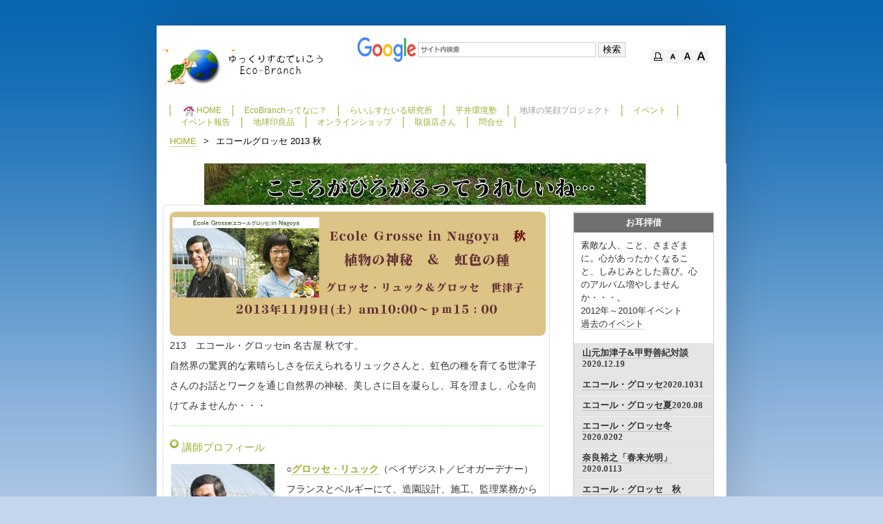

--- FILE ---
content_type: text/html; charset=UTF-8
request_url: https://eco-branch.jp/event/pg205.html
body_size: 12883
content:
<!DOCTYPE html>
<html lang="ja-JP">
<head>
<meta http-equiv="X-UA-Compatible" content="IE=EmulateIE10">
<meta http-equiv="content-type" content="text/html; charset=UTF-8">
<link rel="dns-prefetch" href="//module.bindsite.jp">
<link rel="dns-prefetch" href="//webfont-pub.weblife.me">
<link rel="dns-prefetch" href="//sync5-res.digitalstage.jp">
<link rel="dns-prefetch" href="//sync5-cnsl.digitalstage.jp">
<meta name="robots" content="index">
<meta name="description" content="いのちの活かされる持続可能な平和で美しい社会を願っています。自然に学び、ライフスタイル見直してみませんか・・・">
<meta property="og:title" content="エコールグロッセ 2013 秋 of egao">
<meta property="og:type" content="website">
<meta property="og:image" content="https://eco-branch.jp/event//bdflashinfo/thumbnail.png">
<meta property="og:url" content="https://eco-branch.jp/event/pg205.html">
<meta property="og:site_name" content="egao">
<meta property="og:description" content="いのちの活かされる持続可能な平和で美しい社会を願っています。自然に学び、ライフスタイル見直してみませんか・・・">
<link rel="canonical" href="https://eco-branch.jp/event/pg205.html">
<title>エコールグロッセ 2013 秋 of egao</title>
<link rel="stylesheet" type="text/css" href="https://module.bindsite.jp/_module151109-2200_bd8/layout/style.css" id="layout-css">
<link rel="stylesheet" type="text/css" href="https://module.bindsite.jp/_module151109-2200_bd8/layout/_else.css" id="options-css">
<link rel="stylesheet" type="text/css" href="https://module.bindsite.jp/_module151109-2200_bd8/theme/default08/style.css" id="theme-css">
<link rel="stylesheet" type="text/css" href="pg205.css?1605600782382c0100" id="page-css">
<link rel="stylesheet" type="text/css" href="_webfonts.css?1605600782382" id="webfont-css">
<script type="text/javascript" src="https://module.bindsite.jp/_module151109-2200_bd8/js/script.js?rs=1,l=0,t=default08,f=g,fs=l,c=ecobranchtop,wf=1" charset="utf-8" id="script-js"></script>
<script type="text/javascript">
<!--
var bdCssNames = {"area":["_cssskin/_area_side_a.css", "_cssskin/_area_billboard.css", "_cssskin/_area_main.css", "_cssskin/_area_header.css", "_cssskin/_area_side_b.css", "_cssskin/_area_footer.css"],
"block":["_cssskin/_block_footer.css", "_cssskin/_block_header.css", "_cssskin/_block_side_a.css", "_cssskin/_block_side_b.css", "_cssskin/_block_billboard.css", "_cssskin/_block_main.css"]}
//-->
</script>
<!-- custom_tags_start -->
<script type="text/javascript">
</script>
<!-- custom_tags_end -->

<script type="text/javascript" charset="utf-8" src="//webfont-pub.weblife.me/accessor/script/fontplus.js?gBaf4X~siMM%3D&amp;aa=1"></script>
</head>
<body id="L02" class="ML00" data-type="bind">
<div id="page" class="thunder-bg">
<div class="wind-bg">
<noscript>
<div id="no-script">
<img src="https://module.bindsite.jp/_module151109-2200_bd8/js/parts/noscript.gif" width="600" height="30" alt="Enable JavaScript in your browser. このウェブサイトはJavaScriptをオンにしてご覧下さい。">
<br>
</div>
</noscript>
<div id="area-header" class="area noskin areamgn cssskin-_area_header" data-float="false">
<div class="wrap">
<div class="atl"></div>
<div class="atr"></div>
<div class="atc"></div>
<div class="amm">
<div class="aml"></div>
<div class="amr"></div>
<div class="amc">
<div id="bk3680" class="block asymm cssskin-_block_header bd-sm-expert">
<div class="widel-2">
<div class="simple skin-1 type-1">
<div class="lhm">
<div class="column set-l">
<p> <br><br></p>
</div>
</div>
</div>
</div>
</div>
<div id="bk3681" class="block plain cssskin-_block_header bd-sm-expert">
<div class="col-3">
<div class="simple skin-1 type-1">
<div class="lhm">
<div class="column set-1">
<p> <br><span class="img  noborder"><a href="pg1135.html" data-pid="1135"><img src="_src/3037/sign.png?v=1605588056210" width="250" height="50" alt=""></a></span></p>
<p class="ar"> </p>
</div>
<div class="column set-2">
<p><span class="sync search google01" style="display:none">,1,google01,{"servicetype":1,"designid":"google01","domeignval":"www.eco-branch.jp"}</span></p>
<p class="ar"> </p>
</div>
<div class="column set-3">
<p class="ar"> <br><span class="bdset bdset-2"><span class="bdprint"><a href="#"><span>印刷用表示 |</span></a></span><span class="bdtext"><a class="size-s" href="#"><span>テキストサイズ　小 |</span></a><a class="size-m" href="#"><span>中 |</span></a><a class="size-l" href="#"><span>大 |</span></a><br class="clear"></span><br class="clear"></span></p>
<p> <br> </p>
<p class="ar"> </p>
</div>
</div>
</div>
</div>
</div>
<div id="bk3682" class="block plain cssskin-_block_header bd-sm-expert">
<div class="col-1 color">
<div class="simple skin-9 type-1">
<div class="lhm mgn">
<div class="column set-1">
<!--グローバルメニューA-->
<!--メニューをつくるテンプレートです。-->
<div class="menuh">
<div class="menu-a">
<ul class="none">
<li class="li1 top"><a href="https://eco-branch.jp" class="mn1"><img src="_src/3006/real_col_homea.png?v=1605588056210" alt="LinkIcon">HOME</a></li>
<li class="li1 "><a href="https://eco-branch.jp/cn10/ecobranch.html" class="mn1">EcoBranchってなに？</a></li>
<li class="li1 "><a href="https://eco-branch.jp/Life/index.html" class="mn1">らいふすたいる研究所</a>
<ul class="none">
<li class="li2"><a href="https://eco-branch.jp/Life/Life-2/report.html" class="mn2">研究所レポート</a></li>
</ul></li>
<li class="li1 "><a href="https://eco-branch.jp/Life/Life-2/eriotto.html" class="mn1">平井環境塾</a></li>
<li class="li1 "><span class="mn1 nolink">地球の笑顔プロジェクト</span></li>
<li class="li1 "><a href="pg257.html" data-pid="202" class="mn1">イベント</a></li>
<li class="li1 "><a href="cn18/pg178.html" data-pid="238" class="mn1">イベント報告</a></li>
<li class="li1 "><a href="https://eco-branch.jp/cn16/tikyuujirussi.html" class="mn1">地球印良品</a></li>
<li class="li1 "><a href="https://eco-branch.jp/ryouhin/" class="mn1">オンラインショップ</a></li>
<li class="li1 "><a href="http://www.eco-branch.jp/shop/shop.html" class="mn1">取扱店さん</a></li>
<li class="li1 btm"><a href="https://eco-branch.jp/cn10/pg222.html" class="mn1">問合せ</a></li>
</ul>
</div>
</div>
</div>
<div class="column set-1">
<p><span class="bdnavi breadcrumb-1"><a href="pg1135.html" data-pid="1135">HOME</a><span> &gt; </span><em>エコールグロッセ 2013 秋</em></span></p>
</div>
</div>
</div>
</div>
</div>
</div>
</div>
<div class="abl"></div>
<div class="abr"></div>
<div class="abc"></div>
</div>
</div>
<div id="area-billboard" class="area noskin cssskin-_area_billboard">
<div class="wrap">
<div class="atl"></div>
<div class="atr"></div>
<div class="atc"></div>
<div class="amm">
<div class="aml"></div>
<div class="amr"></div>
<div class="amc">
<div id="bk3683" class="block plain cssskin-_block_billboard bd-sm-expert">
<div class="col-1 picbk">
<div class="standard skin-5 type-1">
<div class="lhm">
<div class="column set-1">
<p><span class="img"><img src="_src/3034/sign.jpg?v=1605588056210" width="825" height="60" alt=""></span></p>
<p class="ac"> </p>
</div>
</div>
</div>
</div>
</div>
</div>
</div>
<div class="abl"></div>
<div class="abr"></div>
<div class="abc"></div>
</div>
</div>
<div id="area-contents" class="area noskin">
<div class="wrap">
<div class="atl"></div>
<div class="atr"></div>
<div class="atc"></div>
<div class="amm">
<div class="aml c-aml"></div>
<div class="amr c-amr"></div>
<div class="amc c-amc">
<div id="main-group">
<div class="core">
<div id="area-main" class="area noskin areamgn cssskin-_area_main">
<div class="wrap">
<div class="atl"></div>
<div class="atr"></div>
<div class="atc"></div>
<div class="amm">
<div class="aml"></div>
<div class="amr"></div>
<div class="amc">
<div id="bk3684" class="block plain framed cssskin-_block_main bd-sm-expert">
<div class="col-1 color">
<div class="simple skin-9 type-1">
<div class="lhw mgn frame-2">
<div class="btl"></div>
<div class="btr"></div>
<div class="btc"></div>
<div class="bmm">
<div class="bml"></div>
<div class="bmr"></div>
<div class="bmc">
<div class="column set-1">
<p><span class="img"><img src="_src/2831/sign.png?v=1605588056210" width="545" height="180" alt=""></span><br>213　エコール・グロッセin 名古屋 秋です。<br>自然界の驚異的な素晴らしさを伝えられるリュックさんと、虹色の種を育てる世津子さんのお話とワークを通じ自然界の神秘、美しさに目を凝らし、耳を澄まし、心を向けてみませんか・・・</p>
<div class="hr"></div>
<h4>講師プロフィール<br></h4>
<p><span class="img left"><a href="_src/2833/838a838583b83n82b382f1-2.jpg?v=1605588056210" class="bindzoom" rel="width=394,height=379"><img src="_src/2832/838a838583b83n82b382f1-2.jpg?v=1605588056210" width="150" height="144" alt=""></a></span>○<strong><a href="http://www.grosse.co.jp/">グロッセ・リュック</a></strong>（ペイザジスト／ビオガーデナー）<br>フランスとベルギーにて、造園設計、施工、監理業務から在ベルギー、ブラジル大使館のガーデナーを経て、1987年来日。日本の"街に緑と花の美しさを！そしてユーモアーを！"と楽しいコンセプトを掲げ埼玉県と岩手県を本拠地に、植物、水の演出、彫刻などのアートを取り入れ、ビオに徹した個人や企業の庭園、園芸療法用庭園など、リュック風デザインと施工の分野で活躍している。<br><br><span class="img right"><a href="_src/2835/90a292c38eq82b382f1-2.jpg?v=1605588056210" class="bindzoom" rel="width=413,height=390"><img src="_src/2834/90a292c38eq82b382f1-2.jpg?v=1605588056210" width="150" height="141" alt=""></a></span>○<strong><a href="http://www.grosse.co.jp/setsuko/">グロッセ世津子</a></strong>（虹色の種を育てる人）<br>大地の恵みをわかち合いながら、いまここにある自分を祝福できるような場作り仕掛け人。園芸療法の枠にはまらない独自のセンスと個性で、ひとりひとりに備わった「いのちの輝き」を探求。地域の庭、デイサービス、養護老人ホームなど岩手県と埼玉県で実践活動を行う傍ら、将来の園芸療法士を育てる教育にも携わっている。<br>著書：「園芸療法のこころ」「自然が正しい」モーリスメッセゲ著・グロッセ世津子訳　他<br><br><strong><a href="http://www.grosse.co.jp/ecole/index.html">Ecole Grosse</a></strong><strong>（エコールグロッセ）　は</strong><br><strong>　　　　　　　・・・自然から学び、自己を開花させる表現と創造の学び場</strong></p>
<div class="hr"></div>
<h4>植物の神秘…グロッセ・リュック　<br>「暮しの中の色～ローカルカラー＆ヨーロッパにおける色の歴史と文化」</h4>
<p>前回まで植物と動物という自然界における色やパターンの美しさと同時に、生存に関わる深い意味について見てきました。私たち人間も、色をまとい、色を飾り、色に感動し、色を生み出し、色の影響を深く受けながら日々暮らしています。世界では、地域地域でその土地の地質、光、植生、水環境などを背景とした特色ある風景と生活文化が生まれ、その土地特有の「ローカルカラー」なるものが醸成されてきました。今回は、特に赤、青、白、黒、緑、黄色を通してヨーロッパの色の歴史と文化、更にさまざまなエピソードに触れたいと思います。学校では教わらなかったヨーロッパ文化の一面がのぞけます。</p>
<h4>虹色の種・・・グロッセ世津子<br>園芸療法ミニレクチャー＆「種の額絵作り」</h4>
<p>秋と言えば、「食欲の秋」。身近な野菜の種や豆類を活用した作品作りを通して、「たかが種、されど種」が引き出してくれる「あなたなりの景色」を表現していただきます。きっと、その意外性と豊かさに「あっ！」と驚かれることでしょう。種や豆の他に、シナモンスティック、月桂樹、コーヒー豆など香辛料も加わり、様々な素材に触れる感触と同時に香りも楽しんでいただける活動です。<br><strong>今回は、園芸療法のミニレクチャーに加えて、種の額絵作りを楽しみます。</strong><br><span class="img"><a href="_src/2841/8eca905e82q.jpg?v=1605588056210" class="bindzoom" rel="width=800,height=600"><img src="_src/2840/8eca905e82q.jpg?v=1605588056210" width="180" height="135" alt=""></a></span>　変身⇒　　<span class="img"><a href="_src/2839/cimg0612.jpg?v=1605588056210" class="bindzoom" rel="width=640,height=480"><img src="_src/2838/cimg0612.jpg?v=1605588056210" width="180" height="135" alt=""></a></span><br>こんないろんな種を使って楽しみます</p>
<div class="hr"></div>
<div class="kakomi">
<p class="kakomi"><span class="fsize_l">日時：2013年11月9日（土)am10：00～15：00</span><br><strong>会場</strong>：<a href="http://www.cosmohome-co.com/company/">コスモホーム</a>セミナールーム　<br>458-0801　名古屋市緑区鳴海町母呂後75<br>TEL 052-623-5371 　　会費：3500円　/　学生2500円(額等材料代含みます）<br><strong>定員</strong>：30名<br>リュックさんのお話、世津子さんのワークショップを、ティータイムも楽しみながらゆっくり味わってみませんか・・・。<br><strong>持参品</strong>：小枝や乾いた種、古くなった豆等あれば。お手拭（ボンドが手につくので）<br>問合・申込：鶴田紀子　noriko@eco-branch.com、　090-3932-5751<br>Eco-Branch ℡052－503-1002 　fax(052)509-1683<br><br><strong><span style="color:#408080;">＊下段申し込みフォームよりお申込み下さい</span></strong><br>参加費をお振り込みください。(お手数ですが　“エコールグロッセﾞ”とご明記ください)<br>ゆうちょ銀行　店名：二一八（ニイチハチ）　店番：２１８<br>普通預金　番号：　２９０７９１７　口座名義：「地球の笑顔プロジェクト」<br>共催：地球の笑顔プロジェクト―　<a href="http://www.eco-branch.jp">Eco-Branch</a>・<a href="http://www.ninjinclub.co.jp/">㈱にんじん</a>・<a href="http://www.npo-kigyo.net/">起業支援ネット</a>.<a href="http://www.cosmohome-co.com/company/">コスモホーム㈱</a></p>
</div>
<p><strong>パンフレット</strong>はこちらから印刷できます →<a href="_src/2842/201383g83r815b838b83o838d83b83z8fh8fc90b3.pdf?v=1605588056210">201383g83r815b838b83o838d83b83z8fh8fc90b3.pdf</a></p>
<div class="hr"></div>
<p>＜会場への行き方＞<br>○電車：名鉄名古屋本線「鳴海（急行停車駅）」から徒歩約10分ほどです。<br>○お車：国道1号線の「母呂後」交差点を南に入りすぐの所です。（駐車場あり）</p>
</div>
<div class="column set-1">
<p>会場地図　(元の　ecoshop和です）<br><span class="img"><a href="_src/2837/map20babdd3ceb0d1.jpg?v=1605588056210" class="bindzoom" rel="width=400,height=243"><img src="_src/2836/map20babdd3ceb0d1.jpg?v=1605588056210" width="235" height="145" alt=""></a></span></p>
</div>
<div class="column set-1">
<p>お申込みは下記にて<br><span class="sync form5 " style="display:none;">26849,3a7316d6-f242-404d-af2e-fd36c13646b4,,</span></p>
<div class="hr"></div>
<p><strong><a href="http://www.grosse.co.jp/ecole/index.html">Ecole Grosse</a></strong><strong>（エコールグロッセ）　は</strong><br><strong>　　　　　　　・・・自然から学び、自己を開花させる表現と創造の学び場</strong></p>
<div class="kakomi">
<p class="kakomi">植物と生活も仕事も共にすることで得られたたくさんの学びと気づき、素晴らしい自然界とその深い叡智、植物の持つ癒しの力を学ぶことで、自然の一部としての自らの豊かさを再発見し、癒され、喜びに溢れるライフスタイルを築くことができ、ひいては人と関わる医療、教育、福祉の分野、そして社会全体の、全く新しい可能性に満ちた豊かな創造へと繋がり広がっていく事のお手伝いができればと願って始められました。</p>
</div>
</div>
</div>
</div>
<div class="bbl"></div>
<div class="bbr"></div>
<div class="bbc"></div>
</div>
</div>
</div>
</div>
<div id="bk3685" class="block plain cssskin-_block_main bd-sm-expert">
<div class="col-3">
<div class="simple skin-3 type-1">
<div class="lhm mgn">
<div class="column set-1">
<!--[ Next / Prev ]次のページや前のページへのナビゲーションテンプレートです。-->
<p>　　　　　　</p>
</div>
<div class="column set-2">
<p class="ar"> <a href="#page" class="link-top"><span>ページトップへ</span></a></p>
<p class="ac"> </p>
</div>
<div class="column set-3">
<p class="ar"><span class="img  noborder"><a href="pg204.html" data-pid="229"><img src="_src/3004/milk_btn_next.png?v=1605588056210" width="70" height="15" alt=""></a></span></p>
</div>
</div>
</div>
</div>
</div>
</div>
</div>
<div class="abl"></div>
<div class="abr"></div>
<div class="abc"></div>
</div>
</div>
</div>
<div id="area-side-b" class="area noskin areamgn side-group cssskin-_area_side_b" data-float="false">
<div class="wrap">
<div class="atl"></div>
<div class="atr"></div>
<div class="atc"></div>
<div class="amm">
<div class="aml"></div>
<div class="amr"></div>
<div class="amc">
</div>
</div>
<div class="abl"></div>
<div class="abr"></div>
<div class="abc"></div>
</div>
</div>
</div>
<div id="area-side-a" class="area noskin areamgn side-group cssskin-_area_side_a" data-float="false">
<div class="wrap">
<div class="atl"></div>
<div class="atr"></div>
<div class="atc"></div>
<div class="amm">
<div class="aml"></div>
<div class="amr"></div>
<div class="amc">
<div id="bk3686" class="block accordion cssskin-_block_side_a bd-sm-expert">
<div class="opt-1">
<div class="simple skin-3 type-1">
<div class="lhm mgn">
<div class="column set-1">
<div style="text-align: center;" class="h2">
<h2>お耳拝借</h2>
</div>
<div class="box">
<p>素敵な人、こと、さまざまに。心があったかくなること、しみじみとした喜び。心のアルバム増やしませんか・・・。<br>2012年～2010年イベント<br><a href="http://www.eco-branch.com/event/event_top.htm">過去のイベント</a><br> </p>
</div>
<div class="h2">
<h2><a href="pg1136.html" data-pid="1136" data-="">山元加津子&amp;甲野善紀対談</a>2020.12.19　</h2>
</div>
<div class="box">
<p>山元加津子さんと甲野善紀先生対談。</p>
</div>
<div class="h2">
<h2><a href="pg1103.html" data-pid="1103" data-="">エコール・グロッセ</a>2020.1031</h2>
</div>
<div class="box">
<p>東和ビオガーデン物語~水は生命の源、園芸療法の啓蒙活動から実践へ~私サイズの園芸療法を求めて～</p>
</div>
<div class="h2">
<h2><a href="pg930.html" data-pid="930">エコール・グロッセ夏</a>2020.08</h2>
</div>
<div class="box">
<p>「直感に従って生きていく」これからの時代に大事にしたいこと。</p>
</div>
<div class="h2">
<h2><a href="pg807.html" data-pid="807">エコール・グロッセ冬</a>　2020.0202</h2>
</div>
<div class="box">
<p>今年初のエコールグロッセは、初心に帰り「自然の色の神秘」から</p>
</div>
<div class="h2">
<h2><a href="pg806.html" data-pid="806">奈良裕之「春来光明」</a>2020.0113</h2>
</div>
<div class="box">
<p>令和2年の幕開けは奈良さんの音魂演奏会からいかがですか</p>
</div>
<div class="h2">
<h2><a href="pg732.html" data-pid="732">エコール・グロッセ　秋</a>2019.1102</h2>
</div>
<div class="box">
<p>今回は「ヒトの神秘　～ミッシング・リンク～」とドライフラワーの寄せ植え</p>
</div>
<div class="h2">
<h2><a href="pg1021.html" data-pid="189">奈良裕之「天鹿乃路」上映会＆ミニライブ</a>　2019.3.23 </h2>
</div>
<div class="box">
<p>奈良裕之さんドキュメンタリー映画上映＆ミニライブと、なら～めんを楽しむ会</p>
</div>
<div class="h2">
<h2><a href="pg1020.html" data-pid="190">エコール・グロッセ冬</a>　2019.0203</h2>
</div>
<div class="box">
<p>ワークは一足早いお雛さま作りです。</p>
</div>
<div class="h2">
<h2><a href="pg1018.html" data-pid="191">エコール・グロッセ秋</a>　2018.11.11</h2>
</div>
<div class="box">
<p>ひかりのたねは、久しぶりに植物を使ったワークショップです</p>
</div>
<div class="h2">
<h2><a href="pg985.html" data-pid="192">2018思いっきりKakkoワールド</a></h2>
</div>
<div class="box">
<p>バリアはバリュー！ワクワク生きよう</p>
</div>
<div class="h2">
<h2><a href="pg948.html" data-pid="194">エコール・グロッセ夏2018.0804</a></h2>
</div>
<div class="box">
<p>夏のエコール。今回はリュックさんちの秘伝のイラクサスープも登場</p>
</div>
<div class="h2">
<h2><a href="pg914.html" data-pid="195">Wong &amp; Mori DUO</a> 2018.0531</h2>
</div>
<div class="box">
<p>瞑想のピアニスト　ウォン・ウィンツァンさんとスウェーデン在住のコントラバス奏者　森泰人さん　のデュオ</p>
</div>
<div class="h2">
<h2><a href="pg913.html" data-pid="196">エコール・グロッセ春</a>　2018.0512</h2>
</div>
<div class="box">
<p>2018年度が始まります。</p>
</div>
<div class="h2">
<h2><a href="pg904.html" data-pid="197">2017おもいっきりkakkoワールド</a>　2017.10.29</h2>
</div>
<div class="box">
<p>いのちを楽しむkakkoワールド。常識を超え</p>
</div>
<div class="h2">
<h2><a href="pg824.html" data-pid="198">エコール・グロッセ秋</a>　2017.10.08</h2>
</div>
<div class="box">
<p>2017年度、第二回です。</p>
</div>
<div class="h2">
<h2><a href="pg690.html" data-pid="199">エコール・グロッセ</a>　2017.07.08</h2>
</div>
<div class="box">
<p>エコール・グロッセ2017年度スタートします。リュックさんの質問コーナーも始まります。</p>
</div>
<div class="h2">
<h2><a href="pg650.html" data-pid="200">鈴木重子＆ウォン・ウィンツアン</a>　2017.0603</h2>
</div>
<div class="box">
<p>瞑想のピアニスト　ウォンさんといのちの響きをつむぐ歌い手鈴木重子さん二人の世界～いのちの流れ～</p>
</div>
<div class="h2">
<h2><a href="pg616.html" data-pid="201">つながるいのちの物語</a>　2017.03.18</h2>
</div>
<div class="box">
<p>(株)鶴田商会創業70周年記念　「生きているを見つめ　生きるを考え　生命を大切にする社会へ」</p>
</div>
<div class="h2">
<h2><a href="pg257.html" data-pid="202">おもいっきりkakkoワールド2016</a>　2016.12.18</h2>
</div>
<div class="box">
<p>あなたがいて　わたしがいる～すべては支えあっている</p>
</div>
<div class="h2">
<h2><a href="pg231.html" data-pid="204">エコール・グロッセ2016秋</a>　2016.09.03</h2>
</div>
<div class="box">
<p>どんどん自然の不思議に迫るお話と、楽しいワーク</p>
</div>
<div class="h2">
<h2><a href="pg227.html" data-pid="205">エコール・グロッセ2016春</a>　2016.06.04</h2>
</div>
<div class="box">
<p>2016年も続きます。エコール・グロッセ。毎回が楽しみです。</p>
</div>
<div class="h2">
<h2><a href="pg229.html" data-pid="206">プラチャーさんのスロー・イズ・スピリチュアル＠名古屋</a>2016.0420</h2>
</div>
<div class="box">
<p><span class="img"><img src="_src/3033/8eca905e.jpg?v=1605588056210" width="70" height="47" alt=""></span>映画「音もなく世界は慈愛にみちて」のタイの環境・平和運動家プラチャーさんが来日講演会<a href="pg228.html" data-pid="208">鈴木重子＆ウォン・ウィンツァン昼下がりコンサート　</a>2016.0416<br>祈りと光の音の世界に誘う二人の世界～いのちの深みに降り立って～</p>
</div>
<div class="h2">
<h2><a href="pg226.html" data-pid="209">2015思いっきりkakkoワールド　</a>2015.12.6</h2>
</div>
<div class="box">
<p><span class="img"><img src="_src/3032/82a982c182b182bf82e182f12.jpg?v=1605588056210" width="70" height="53" alt=""></span>東大病院循環器内科医師稲葉俊郎さん、ヴォーカリスト鈴木重子さんと共に</p>
</div>
<div class="h2">
<h2><a href="http://www.eco-branch.jp/event/pg225.html">エコール・グロッセ2015秋</a>　2015.11.08</h2>
</div>
<div class="box">
<p>ほぼリピーターで満席になる人気のエコール・グロッセです</p>
</div>
<div class="h2">
<h2><a href="pg224.html" data-pid="212">柴田久美子さん講演会</a>　2015.0913</h2>
</div>
<div class="box">
<p>看取り士とは何か～ありがとうの贈り物～</p>
</div>
<div class="h2">
<h2><a href="pg223.html" data-pid="211">エコール・グロッセ2015夏</a>　2015.0905</h2>
</div>
<div class="box">
<p>ご要望にお応えしてエコール・グロッセ夏vol.2 継続です。</p>
</div>
<div class="h2">
<h2><a href="http://www.eco-branch.jp/event/pg220.html">サティシュ・クマールT・L・Cツァー</a>　2015.0329</h2>
</div>
<div class="box">
<p>サティシュ・クマールさん来日されます。「サティシュさんを囲んで～未来を灯す縁座」お話＆問答の会</p>
</div>
<div class="h2">
<h2><a href="pg219.html" data-pid="215">2015エコールグロッセ冬</a>　2015.0207</h2>
</div>
<div class="box">
<p>今回は音の世界です。初めに言葉ありき。</p>
</div>
<div class="h2">
<h2>奈良裕之さん<a href="pg218.html" data-pid="216">音霊演奏会</a>　2015.0118</h2>
</div>
<div class="box">
<p>「ひかりのとびらをひらくとき」</p>
</div>
<div class="h2">
<h2>ESD応援　<a href="pg215.html" data-pid="217">地球とのフェアトレード　</a>宮嶋望さん講演＆トークセッション　2014.1111</h2>
</div>
<div class="box">
<p>地域と世界を、そして今と未来をつなぐ</p>
</div>
<div class="h2">
<h2><a href="pg213.html" data-pid="220">共働学舎　宮嶋望さん講演</a>　2014.0817</h2>
</div>
<div class="box">
<p>2年ぶり、宮嶋望さんのメタサイエンス研究会講演です。</p>
</div>
<div class="h2">
<h2><a href="pg212.html" data-pid="221">2014エコールグロッセ夏</a>　2014.0705</h2>
</div>
<div class="box">
<p>いよいよマンダラ登場。身近な夏野菜等でプリントごっこ楽しみます</p>
</div>
<div class="h2">
<h2><a href="pg210.html" data-pid="222">2014思いっきりkakkoワールド　</a>2014.0525</h2>
</div>
<div class="box">
<p>今年のkakkoワールドは、盛り沢山。かっこちゃんの講演、AKIRAライブ、「カンタ！チィモール」監督広田奈津子さんも交えて3人のお話「かっこの部屋」</p>
</div>
<div class="h2">
<h2><a href="pg206.html" data-pid="224">エコール・グロッセ2014</a>　2014.0406</h2>
</div>
<div class="box">
<p>フィナボッチ数列と黄金比、園芸療法ミニレクチャー＆春を活ける</p>
</div>
<div class="h2">
<h2><a href="pg207.html" data-pid="225">セヴァン・スズキのLove is the Movement！ツアー2014 inなごや　2014.02.14</a></h2>
</div>
<div class="box">
<p>リオの地球サミットでの伝説のスピーチから20年、母となり、一層愛を深め発信を続ける環境活動家セヴァンさんが家族で来日、各地で講演します。<br><span class="img"><img src="_src/3031/img_6027.jpg?v=1605588056210" width="70" height="53" alt=""></span></p>
</div>
<div class="h2">
<h2><a href="pg205.html" data-mypid="228">エコール・グロッセ秋</a>　2013.1109</h2>
</div>
<div class="box">
<p><span class="img left"><img src="_src/3030/90a95a882cc90_94e98en82dc82e882dc82b582bd.jpg?v=1605588056210" width="70" height="53" alt=""></span>暮らしの中の色、園芸療法ミニレクチャー＆種の額絵作り</p>
</div>
<div class="h2">
<h2><a href="pg204.html" data-pid="229">今、ふくしまは　</a>2013.1012</h2>
</div>
<div class="box">
<p><span class="img"><img src="_src/3029/90m8eq82b382f1819583j815b83l815b83v83878393.jpg?v=1605588056210" width="80" height="29" alt=""></span>原発写真展・手作り作品展示販売とお話の会</p>
</div>
<div class="h2">
<h2><a href="pg203.html" data-pid="230">ｴｺｰﾙ･ｸﾞﾛｯｾ2013夏</a>　2013.0727</h2>
</div>
<div class="box">
<p><span class="img"><img src="_src/3028/93fc82e88cfb82cc93f190l8ae7.jpg?v=1605588056210" width="70" height="40" alt=""></span>鳥や虫たちの不思議、園芸療法のお話と卵のポプリ</p>
</div>
<div class="h2">
<h2><a href="pg202.html" data-pid="231">2013おもいっきりkakkoワールド　</a>2013.0706</h2>
</div>
<div class="box">
<p><span class="img"><img src="_src/3027/bokumichi_full013.jpeg?v=1605588056210" width="70" height="39" alt=""></span>山元加津子さんのお話と「僕のうしろに道はできる｣上映会</p>
</div>
<div class="h2">
<h2><a href="pg201.html" data-pid="232">エコール・グロッセ2013　</a>2013.0413</h2>
</div>
<div class="box">
<p><span class="img"><img src="_src/3023/838a838583b83n2690a292c38eq.jpg?v=1605588056210" width="70" height="39" alt=""></span>春のエコールグロッセ：植物の神秘と虹色の種</p>
</div>
<div class="h2">
<h2><a href="pg199.html" data-pid="233">サティシュ・クマール「今、ここにある未来」</a>2013.0403</h2>
</div>
<div class="box">
<p><span class="img"><img src="_src/3025/img_92835b15d.jpg?v=1605588056210" width="70" height="46" alt=""></span>世界のエコロジー界の巨匠サティシュさん映画＆講演会</p>
</div>
<div class="h2">
<h2>つながるいのちの感謝祭2012.1202</h2>
</div>
<div class="box">
<p> </p>
</div>
<div class="h2">
<h2>「ワタリガラスの神話と祈りの音」2012.0923</h2>
</div>
<div class="box">
<p><span class="img"><img src="_src/3024/837b83u2693de97c7.jpg?v=1605588056210" width="70" height="63" alt=""></span>ボブ・サムさん＆奈良裕之さん。詩と音魂の世界</p>
</div>
<div class="h2">
<h2>「自然界に見るいのちの営み」2012.0915</h2>
</div>
<div class="box">
<p><span class="img"><img src="_src/3026/838a838583b83n2690a292c38eq.jpg?v=1605588056210" width="70" height="39" alt=""></span>グロッセ・リュックさん、世津子さんにより名古屋初のエコール・グロッセ</p>
</div>
<div class="h2">
<h2><a href="pg194.html" data-pid="234">メタ・サイエンスで学ぶ自然の力</a>2012.0914</h2>
</div>
<div class="box">
<p><span class="img"><img src="_src/3022/8b7b938882b382f1.jpg?v=1605588056210" width="67" height="70" alt=""></span>北海道共働学舎新得農場代表宮嶋望さん</p>
</div>
<div class="h2">
<h2>2012kakkoワールド　20012.0818</h2>
</div>
<div class="box">
<p>山元加津子さんお話会＆ミニ茶話会</p>
</div>
<div class="h2">
<h2>いのちを巡る対話　2012.0701</h2>
</div>
<div class="box">
<p>「福島、飯舘、けれども世界は美しいー原発避難の悲しみを生きて」出版記念会</p>
</div>
<div class="h2">
<h2>つながるいのちの感謝祭　2011.1120</h2>
</div>
<div class="box">
<p>2011年、いのちの感謝祭　べてるの家向谷地さん＆べてるの仲間たち</p>
</div>
<div class="h2">
<h2>つながるいのちの上映会「森聞き」2011.0925</h2>
</div>
<div class="box">
<p>ドキュメンタリー映画「森聞き」上映会＆トークセッション<br><span class="img"><img src="_src/3021/morikiki1.jpg?v=1605588056210" width="180" height="80" alt=""></span></p>
</div>
<div class="h2">
<h2>ともしびの巡礼～ワタリガラスの神話と祈りの音2011.0910</h2>
</div>
<div class="box">
<p>共にガイアシンフォニー出演のボブ・サムさんと奈良裕之さんの神話の会</p>
</div>
<div class="h2">
<h2>つながるいのちの上映会vol.2「ミツバチの羽音と地球の回転」2011.0731</h2>
</div>
<div class="box">
<p>映画「ミツバチの羽音と地球の回転」＆トーク＆分かち合い<br><span class="img"><img src="_src/3020/837e83c83o8360newblog_02.jpg?v=1605588056210" width="80" height="28" alt=""></span><br> </p>
</div>
<div class="h2">
<h2>いのちの響きを紡ぐ二人の世界2011.0618</h2>
</div>
<div class="box">
<p>山元加津子さん&amp;鈴木重子さんのジョイント</p>
</div>
<div class="h2">
<h2>つながるいのちの上映会「幸せの経済学」2011.0522</h2>
</div>
<div class="box">
<p>映画「幸せの経済学」&amp;トークセッション&amp;ワークショップ<br><span class="img"><img src="_src/3019/siawasenokeizai.jpg?v=1605588056210" width="80" height="30" alt=""></span></p>
</div>
<div class="h2">
<h2>江戸の知恵、日本人の心　2011.0313</h2>
</div>
<div class="box">
<p>江戸の語り部辻川牧子さんの「もうやっこ寺子屋」<br><span class="img"><img src="_src/3018/pict1041.jpg?v=1605588056210" width="80" height="61" alt=""></span><br> </p>
</div>
<div class="h2">
<h2>山田周生さんエコトーク&amp;丸山さんライブ2011.0220</h2>
</div>
<div class="box">
<p>終了しました<br> <br>てんぷら油で地球一周山田周生さんとビリンバウの丸山さんトーク&amp;ライブ<br><span class="img"><img src="_src/3017/8er93c8efc90b682b382f1hp97p.jpg?v=1605588056210" width="78" height="80" alt=""></span><span class="img"><img src="_src/3016/8adb8er82b382f1.jpg?v=1605588056210" width="100" height="76" alt=""></span></p>
</div>
<div class="h2">
<h2>つながるいのちの感謝祭　　2010.10.09</h2>
</div>
<div class="box">
<p>2010年10月9日終了しました。<br>いのちのてざわり感じていますか<br> </p>
</div>
<div class="h2">
<h2>たかはしべん“心のおくすりコンサート”</h2>
</div>
<div class="box">
<p>終了しました。<br> </p>
</div>
<div class="h2">
<h2>山元加津子さんの思いっきりkakkoワールド</h2>
</div>
<div class="box">
<p>２０１０年６月１３日終了しました</p>
<p class="ac"> </p>
<p>今年のkakkoワールドは、じい　こと小林正樹さんとのジョイントです</p>
<p class="ar"><a href="http://itijikurin.blog65.fc2.com/">いちじくりん<img src="_src/3014/square_wht_right.gif?v=1605588056210" alt="LinkIcon"></a></p>
</div>
<div class="h2">
<h2>水野スウさんの”ほめ言葉のシャワー”ワークショップ</h2>
</div>
<div class="box">
<p>2010年6月26日終了しました。</p>
<p class="ac"> </p>
<p>大人気の水野スウさんの「ほめ言葉のシャワー」お話とワークショップ</p>
<p class="ar"><a href="http://kimochi-tea.cocolog-nifty.com/blog/">紅茶な時間<img src="_src/3015/square_wht_right.gif?v=1605588056210" alt="LinkIcon"></a></p>
</div>
</div>
</div>
</div>
</div>
</div>
<div id="bk3687" class="block plain cssskin-_block_side_a bd-sm-expert">
<div class="col-1">
<div class="simple skin-1 type-1">
<div class="lhm mgn">
<div class="column set-1">
<p><span class="img"><a href="http://blog.canpan.info/eco-branch/" target="http://blog.canpan.info/eco-branch/"><img src="_src/3013/sign.jpg?v=1605588056210" width="172" height="80" alt=""></a></span><br>今日も賑やかな会社のあれこれ</p>
</div>
</div>
</div>
</div>
</div>
</div>
</div>
<div class="abl"></div>
<div class="abr"></div>
<div class="abc"></div>
</div>
</div>
</div>
</div>
<div class="abl"></div>
<div class="abr"></div>
<div class="abc"></div>
</div>
</div>
<div id="blank-footer"></div>
</div>
</div>
<div id="area-footer" class="area noskin areamgn cssskin-_area_footer" data-float="false">
<div class="wrap">
<div class="atl"></div>
<div class="atr"></div>
<div class="atc"></div>
<div class="amm">
<div class="aml"></div>
<div class="amr"></div>
<div class="amc">
<div id="bk3689" class="block plain cssskin-_block_footer bd-sm-expert">
<div class="col-1">
<div class="simple skin-1 type-1">
<div class="lhm">
<div class="column set-1">
<p><span class="bdnavi breadcrumb-3"><a href="pg1135.html" data-pid="1135">HOME</a><span> &gt; </span><em>エコールグロッセ 2013 秋</em></span></p>
</div>
</div>
</div>
</div>
</div>
<div id="bk3690" class="block plain cssskin-_block_footer bd-sm-expert">
<div class="col-1">
<div class="simple skin-3 type-1">
<div class="lhm mgn">
<div class="column set-1">
<!--[ フッター ]シンプルなタイプのフッターテンプレートです。-->
<p class="ar"><span class="img  noborder"><a href="#page"><img src="_src/3005/milk_btn_pagetop.png?v=1605588056210" width="66" height="15" alt=""></a></span></p>
<address class="ac"><span class="bdsite-date"> since 2019-09-17</span> / Copyright 2010.0518　Eco-Branch. All Rights Reserved.<br><br></address>
<p> </p>
</div>
</div>
</div>
</div>
</div>
</div>
</div>
<div class="abl"></div>
<div class="abr"></div>
<div class="abc"></div>
</div>
</div>
</body>
</html>

--- FILE ---
content_type: text/css
request_url: https://eco-branch.jp/event/_webfonts.css?1605600782382
body_size: 143
content:
@charset "utf-8";
h3 { font-family: 'FOT-UD丸ゴ_ラージ Pro M' !important; font-weight: normal !important; }


--- FILE ---
content_type: text/plain;charset=UTF-8
request_url: https://sync5-cnsl.digitalstage.jp/sync/form.action?callback=jQuery18302441868768504074_1768906795111&s=3a7316d6-f242-404d-af2e-fd36c13646b4&_=1768906797954
body_size: 1062
content:
jQuery18302441868768504074_1768906795111({"subtitle": "\u30a8\u30b3\u30fc\u30eb\u30fb\u30b0\u30ed\u30c3\u30bb\u79cb\u306b\u53c2\u52a0\u304a\u7533\u8fbc\u307f\u3042\u308a\u304c\u3068\u3046\u3054\u3056\u3044\u307e\u3059\n\u53c2\u52a0\u4eba\u6570\uff08\u5927\u4eba/\u5b66\u751f\u306e\u5225\u660e\u8a18\u9858\u3044\u307e\u3059\uff09\u3092\u3054\u8a18\u5165\u4e0b\u3055\u3044", "last_msg": "\u30a8\u30b3\u30fc\u30eb\u30fb\u30b0\u30ed\u30c3\u30bb\u79cb\u3000\u53c2\u52a0\u7533\u3057\u8fbc\u307f\u3042\u308a\u304c\u3068\u3046\u3054\u3056\u3044\u307e\u3059\u3002\n", "title": "2013\u30a8\u30b3\u30fc\u30eb\u30fb\u30b0\u30ed\u30c3\u30bb\u79cb\u3000\u304a\u7533\u3057\u8fbc\u307f\u30d5\u30a9\u30fc\u30e0", "back_txt": "", "back_url": "", "comps": [{"fields": [{"size": 10, "re": "", "suffix": "", "err": "", "req": true, "type": "\u30c6\u30ad\u30b9\u30c8", "id": "sei", "label": "\u59d3"}, {"size": 10, "re": "", "suffix": "", "err": "", "req": true, "type": "\u30c6\u30ad\u30b9\u30c8", "id": "mei", "label": "\u540d"}], "id": "name", "label": "\u540d\u524d"}, {"fields": [{"size": 10, "re": "", "suffix": "", "err": "", "req": true, "type": "\u30c6\u30ad\u30b9\u30c8", "id": "sei_kana", "label": "\u30bb\u30a4"}, {"size": 10, "re": "", "suffix": "", "err": "", "req": true, "type": "\u30c6\u30ad\u30b9\u30c8", "id": "mei_kana", "label": "\u30e1\u30a4"}], "id": "name_kana", "label": "\u540d\u524d\u30ab\u30ca"}, {"fields": [{"size": 30, "re": "/^[0-9A-Za-z-][+?/0-9A-Za-z.._-]*@[0-9A-Za-z_-]+[.]+[0-9A-Za-z_..-]+[A-Za-z]$/", "suffix": "", "err": "\u30e1\u30fc\u30eb\u30a2\u30c9\u30ec\u30b9\u306e\u66f8\u5f0f\u3067\u5165\u529b\u3057\u3066\u304f\u3060\u3055\u3044\u3002", "req": true, "type": "\u30e1\u30fc\u30eb\u30a2\u30c9\u30ec\u30b9", "id": "email", "label": "\u30e1\u30fc\u30eb\u30a2\u30c9\u30ec\u30b9"}, {"size": 30, "re": "/^[0-9A-Za-z-][+?/0-9A-Za-z.._-]*@[0-9A-Za-z_-]+[.]+[0-9A-Za-z_..-]+[A-Za-z]$/", "suffix": "", "err": "\u30e1\u30fc\u30eb\u30a2\u30c9\u30ec\u30b9\u306e\u66f8\u5f0f\u3067\u5165\u529b\u3057\u3066\u304f\u3060\u3055\u3044\u3002", "req": true, "type": "\u30e1\u30fc\u30eb\u30a2\u30c9\u30ec\u30b9", "id": "email_check", "label": "\u30e1\u30fc\u30eb\u30a2\u30c9\u30ec\u30b9\uff08\u78ba\u8a8d\uff09"}], "id": "email", "label": "\u30e1\u30fc\u30eb\u30a2\u30c9\u30ec\u30b9"}, {"fields": [{"size": 4, "re": "/^\\d{3}$/", "suffix": "", "err": "\u6570\u50243\u6841\u3067\u5165\u529b\u3057\u3066\u304f\u3060\u3055\u3044\u3002", "req": true, "type": "\u6570\u5024\u30c6\u30ad\u30b9\u30c8", "id": "address__1_ps_postal1", "label": "\u90f5\u4fbf\u756a\u53f71"}, {"size": 8, "re": "/^\\d{4}$/", "suffix": "", "err": "\u6570\u50244\u6841\u3067\u5165\u529b\u3057\u3066\u304f\u3060\u3055\u3044\u3002", "req": true, "type": "\u6570\u5024\u30c6\u30ad\u30b9\u30c8", "id": "address__1_ps_postal2", "label": "\u2212"}, {"size": 0, "re": "", "choices": ["\u5317\u6d77\u9053", "\u9752\u68ee\u770c", "\u5ca9\u624b\u770c", "\u5bae\u57ce\u770c", "\u79cb\u7530\u770c", "\u5c71\u5f62\u770c", "\u798f\u5cf6\u770c", "\u8328\u57ce\u770c", "\u6803\u6728\u770c", "\u7fa4\u99ac\u770c", "\u57fc\u7389\u770c", "\u5343\u8449\u770c", "\u6771\u4eac\u90fd", "\u795e\u5948\u5ddd\u770c", "\u65b0\u6f5f\u770c", "\u5bcc\u5c71\u770c", "\u77f3\u5ddd\u770c", "\u798f\u4e95\u770c", "\u5c71\u68a8\u770c", "\u9577\u91ce\u770c", "\u5c90\u961c\u770c", "\u9759\u5ca1\u770c", "\u611b\u77e5\u770c", "\u4e09\u91cd\u770c", "\u6ecb\u8cc0\u770c", "\u4eac\u90fd\u5e9c", "\u5927\u962a\u5e9c", "\u5175\u5eab\u770c", "\u5948\u826f\u770c", "\u548c\u6b4c\u5c71\u770c", "\u9ce5\u53d6\u770c", "\u5cf6\u6839\u770c", "\u5ca1\u5c71\u770c", "\u5e83\u5cf6\u770c", "\u5c71\u53e3\u770c", "\u5fb3\u5cf6\u770c", "\u9999\u5ddd\u770c", "\u611b\u5a9b\u770c", "\u9ad8\u77e5\u770c", "\u798f\u5ca1\u770c", "\u4f50\u8cc0\u770c", "\u9577\u5d0e\u770c", "\u718a\u672c\u770c", "\u5927\u5206\u770c", "\u5bae\u5d0e\u770c", "\u9e7f\u5150\u5cf6\u770c", "\u6c96\u7e04\u770c"], "suffix": "", "err": "", "req": true, "type": "\u9078\u629e\u30ea\u30b9\u30c8", "id": "address__1_prefs", "label": "\u90fd\u9053\u5e9c\u770c1"}, {"size": 30, "re": "", "suffix": "", "err": "", "req": true, "type": "\u30c6\u30ad\u30b9\u30c8", "id": "address__1_street1", "label": "\u5e02\u533a\u753a\u6751\u30fb\u756a\u57301"}, {"size": 30, "re": "", "suffix": "", "err": "", "req": false, "type": "\u30c6\u30ad\u30b9\u30c8", "id": "address__1_street2", "label": "\u5efa\u7269\u30fb\u30de\u30f3\u30b7\u30e7\u30f3\u540d\u4ee5\u964d1"}], "id": "address__1", "label": "\u4f4f\u6240"}, {"fields": [{"size": 10, "re": "", "suffix": "", "err": "", "req": true, "type": "\u6570\u5024\u30c6\u30ad\u30b9\u30c8", "id": "tel__2_tel1", "label": "\u96fb\u8a71\u756a\u53f72"}, {"size": 8, "re": "", "suffix": "", "err": "", "req": true, "type": "\u6570\u5024\u30c6\u30ad\u30b9\u30c8", "id": "tel__2_tel2", "label": "-"}, {"size": 8, "re": "", "suffix": "", "err": "", "req": true, "type": "\u6570\u5024\u30c6\u30ad\u30b9\u30c8", "id": "tel__2_tel3", "label": "-"}], "id": "tel__2", "label": "\u96fb\u8a71\u756a\u53f7"}, {"fields": [{"size": 0, "re": "", "suffix": "", "err": "", "req": true, "type": "\u30c6\u30ad\u30b9\u30c8", "id": "desc", "label": "\u8b1b\u6f14\u4f1a"}], "id": "desc", "label": "\u304a\u7533\u8fbc\u307f\u5185\u5bb9"}], "authsub": true, "dtls": []})